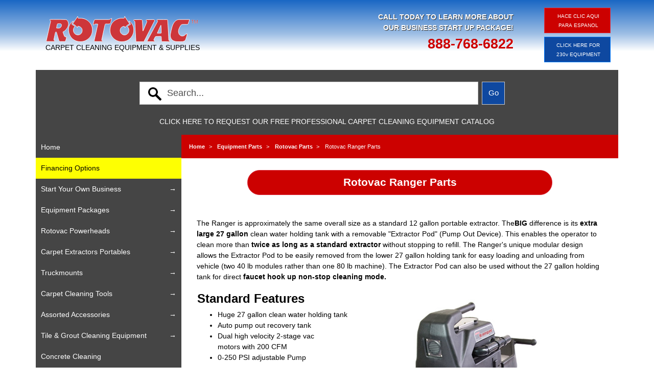

--- FILE ---
content_type: text/html; charset=UTF-8
request_url: https://www.carpet-cleaning-equipment.net/rotovac-ranger-parts/
body_size: 54495
content:
<!DOCTYPE html>
<html lang="en">
<head>
    <meta charset="utf-8">
    <meta http-equiv="x-ua-compatible" content="ie=edge">

    <title>Rotovac CFX Parts</title>

    <meta name="google-site-verification" content="rwkZtPbw7OXhlra889LnFFGELt51omnc-9MXFXdOteY" />
    <meta name="description" content="While the CFX is the same overall size as a standard 12 gallon portable extractor, it has an extra large 27 gallon clean water holding tank.">
    <meta name="viewport" content="width=device-width, initial-scale=1">

  <link rel="canonical" href="https://www.carpet-cleaning-equipment.net/rotovac-ranger-parts/">
  <meta name="viewport" content="width=device-width,initial-scale=1,shrink-to-fit=no">
  <meta name="author" content="Rotovac Corporation">
  <meta name="ahrefs-site-verification" content="9b47be18f08309cd421528e5d4f528a1766458faf9880ac629e8e8d39121eea5">
  <meta name="ahrefs-site-verification" content="5e808213ec29983a253cb5ad7b8a6d6bc60f62549d76d5b0d430e5d5d63b40f9">
  
  <!-- Google Fonts -->
    <link rel="preconnect" href="https://fonts.googleapis.com/css?family=Open+Sans:300,400,600,700,800,400i,600i,700i&display=swap" rel="stylesheet">
  <link rel="stylesheet" href="/shop/assets/css/bootstrap.css" rel="stylesheet">
  <link rel="stylesheet" href="/shop/assets/css/main.css?v=79" rel="stylesheet">
  <link rel="stylesheet" href="/shop/assets/css/custom.css?v=6" rel="stylesheet">
  
  

  
  <!--[if IE 9]>
  <link href="https://cdn.jsdelivr.net/gh/coliff/bootstrap-ie8/css/bootstrap-ie9.min.css" rel="stylesheet">
  <link href="shop/assets/css/ie.css" rel="stylesheet">
<![endif]-->
<!--[if lte IE 8]>
  <link href="https://cdn.jsdelivr.net/gh/coliff/bootstrap-ie8/css/bootstrap-ie8.min.css" rel="stylesheet">
  <script src="https://cdn.jsdelivr.net/g/html5shiv@3.7.3"></script>
<![endif]-->
 
  <!-- Favicons -->

	<link rel="icon" href="/shop/favicon-32x32.png" sizes="32x32" type="image/png">
	<link rel="icon" href="/shop/favicon-16x16.png" sizes="16x16" type="image/png">
	<!--
	<link rel="apple-touch-icon" href="/docs/4.4/assets/img/favicons/apple-touch-icon.png" sizes="180x180">	
	<link rel="manifest" href="/docs/4.4/assets/img/favicons/manifest.json">
	<link rel="mask-icon" href="/docs/4.4/assets/img/favicons/safari-pinned-tab.svg" color="#cb2127">
	<meta name="msapplication-config" content="/docs/4.4/assets/img/favicons/browserconfig.xml">
	-->
	<link rel="icon" href="/shop/favicon.ico">
	<meta name="theme-color" content="#563d7c">
	
	 <script>
		window.addEventListener('beforeunload', function (event) {
		  event.stopImmediatePropagation();
		});
	</script>

	
	<!-- Global site tag (gtag.js) - Google Analytics -->
	<script async src="https://www.googletagmanager.com/gtag/js?id=UA-50774309-1"></script>
	<script>
	  window.dataLayer = window.dataLayer || [];
	  function gtag(){dataLayer.push(arguments);}
	  gtag('js', new Date());
	  gtag('config', 'UA-50774309-1');
	</script> 

	<!-- Global site tag (gtag.js) - Google Analytics -->
	<script async src="https://www.googletagmanager.com/gtag/js?id=G-ZM5X3392DN"></script>
	<script>
	  window.dataLayer = window.dataLayer || [];
	  function gtag(){dataLayer.push(arguments);}
	  gtag('js', new Date());
	
	  gtag('config', 'G-ZM5X3392DN');
	</script>
			
	
	 	 

	
	
		
	<script src="https://ajax.googleapis.com/ajax/libs/jquery/3.5.1/jquery.min.js"></script>
	
	                 <!-- Meta Pixel Code -->

<script>

  !function(f,b,e,v,n,t,s)

  {if(f.fbq)return;n=f.fbq=function(){n.callMethod?

  n.callMethod.apply(n,arguments):n.queue.push(arguments)};

  if(!f._fbq)f._fbq=n;n.push=n;n.loaded=!0;n.version='2.0';

  n.queue=[];t=b.createElement(e);t.async=!0;

  t.src=v;s=b.getElementsByTagName(e)[0];

  s.parentNode.insertBefore(t,s)}(window, document,'script',

  'https://connect.facebook.net/en_US/fbevents.js');

  fbq('init', '4612247458900400');

  fbq('track', 'PageView');

</script>

<noscript><img height="1" width="1" style="display:none"

  src="https://www.facebook.com/tr?id=4612247458900400&ev=PageView&noscript=1"

/></noscript>

<!-- End Meta Pixel Code -->


<!-- LinkedIn Code -->
<script type="text/javascript">
_linkedin_partner_id = "5022100";
window._linkedin_data_partner_ids = window._linkedin_data_partner_ids || [];
window._linkedin_data_partner_ids.push(_linkedin_partner_id);
</script>
<script type="text/javascript">
(function(l) {
if (!l){window.lintrk = function(a,b){window.lintrk.q.push([a,b])};
window.lintrk.q=[]}
var s = document.getElementsByTagName("script")[0];
var b = document.createElement("script");
b.type = "text/javascript";b.async = true;
b.src = "https://snap.licdn.com/li.lms-analytics/insight.min.js";
s.parentNode.insertBefore(b, s);})(window.lintrk);
</script>

<noscript>
<img height="1" width="1" style="display:none;" alt="" src="https://px.ads.linkedin.com/collect/?pid=5022100&fmt=gif" />
</noscript>
<!-- End of LinkedIn Code -->


</head>
<body id="wrapper" class="position-relative new-template">
	
<!-- Google Tag Manager (noscript) -->
<noscript><iframe src="https://www.googletagmanager.com/ns.html?id=GTM-NZGMM37"
height="0" width="0" style="display:none;visibility:hidden"></iframe></noscript>
<!-- End Google Tag Manager (noscript) -->

<a class="sr-only" href="#nav">Skip to Navigation</a>	
<header class="">
   <div class="bg-header">
   <div class="container">
	   <div class="row">
		   <div class="col-lg-6 col-md-5 col-sm-12 mt-sm-3">
			<a href="/">
				<img src="/shop/assets/img/rotovac-logo-vector-red-new_2.svg" alt="Carpet Cleaning Equipment" class="mt-3 ml-1 logo"/>
				<h2 class="text-uppercase ml-1 logo-text">Carpet cleaning equipment & supplies</h2>
			</a>
		   </div>
		   
		    
		   <div class="col-lg-6 col-md-7 col-sm-12">
			   <div class="row">

				<div class="col-lg-8 col-md-8 col-sm-12">
			  		<p class="text-light text-uppercase mt-lg-4 mt-md-4 text-lg-right text-sm-center text-center">Call today to learn more about<br/> our business start up package!<br/>
				  	<a class="text-uppercase text-danger text-lg-right text-sm-center" href="tel:+18887686822">888-768-6822</a></p>
				</div>
				<div class="col-lg-4 col-md-4 col-sm-12 float-sm-right">
					<a href="http://rotovacusa.com/sp/" class="float-right d-none d-md-block">
						<button class="btn btn-danger mt-lg-3 mt-md-3 mb-lg-lg2 mb-md-2 mb-sm-3 pr-2 "><small>HACE CLIC AQUI<br/> PARA ESPANOL</small></button>
					</a>
										<a href="http://rotovacusa.com/230V/" class="float-right d-none d-md-block">
						<button class="btn btn-primary pr-2 mb-md-3 mb-sm-3 "><small>CLICK HERE FOR<br/> 230v EQUIPMENT</small></button>
					</a>
				</div>

		   </div>
	   </div>


	    <button class="navbar-toggler" type="button" data-toggle="collapse" data-target="#navbarSupportedContent" aria-controls="navbarSupportedContent" aria-expanded="false" aria-label="Toggle navigation">
        <span class="fa fa-bars"></span>
		</button>

   </div>
  </div>
</header>


<div class="container">
	
<div class="row">
<div class="bar-grey pt-2 pb-2 text-center w-100 position-relativee" id="searchbar">	
	<form action="https://www.carpet-cleaning-equipment.net/search/results" class="form-inline mb-2 img-center pt-3" style="width:100%; max-width:780px; margin:0 auto;">
	
	    <input type="search" name="q"  class="form-control float-left js-search-input ml-4" id="autoComplete">
	    <input type="submit" value="Go" class="btn btn-primary ml-2 float-left" rel="noopener" style="    width: 45px;" id="go-btn">

	 <div class="selection"></div>
		
	</form>
</div>
<div class="bar-grey pt-3 text-center w-100 position-relative">

	<a href="https://carpet-cleaning-equipment.net/response-form/"><p class="catalog">CLICK HERE TO REQUEST OUR FREE PROFESSIONAL CARPET CLEANING EQUIPMENT CATALOG</p></a>
	
</div>
</div>


<div class="row">
<aside class="col-lg-3 col-md-4 col-sm-12 bg-dark">
	
	<nav class="navbar navbar-light navbar-expand-md mainmenu">  
<div class="collapse navbar-collapse" id="navbarSupportedContent">
<div id="close" data-toggle="collapse" data-target="#navbarSupportedContent" aria-controls="navbarSupportedContent" aria-expanded="false" aria-label="Toggle navigation"><span class="sr-only">Close Menu</span><span class="fa fa-window-close"></span></div>
<ul class="navbar-nav mr-auto flex-column mt-sm-1">
 
<!-- If not a resource page -->
<!-- top level links -->

	
	<li><a class="nav-link  " href="https://www.carpet-cleaning-equipment.net/" id="navbarDropdown" role="button" aria-haspopup="true" aria-expanded="false">Home </a></li>
	<li><a class="nav-link highlight " href="https://www.carpet-cleaning-equipment.net/financing-options/" id="navbarDropdown" role="button" aria-haspopup="true" aria-expanded="false">Financing Options </a></li>
	
	<li class="dropdown">
	    <a class="dropdown-toggle disabled" href="https://www.carpet-cleaning-equipment.net/complete-business-startup-package/" id="navbarDropdown" role="button" aria-haspopup="true" aria-expanded="false">Start Your Own Business</a>
	
	<!-- if sub menu under top navigation-->

		<ul class="dropdown-menu" aria-labelledby="navbarDropdown">
		<li class="d-block d-sm-none"><a href="https://www.carpet-cleaning-equipment.net/complete-business-startup-package/">Start Your Own Business</a></li>
		<li><a href="https://www.carpet-cleaning-equipment.net/complete-business-startup-package/">Carpet Cleaning Package</a></li>
		<li><a href="https://www.carpet-cleaning-equipment.net/monsoon-tile-grout-package/">Tile & Grout Cleaning Package</a></li>
		</ul>
	</li>
	
	
	<li class="dropdown">
	    <a class="dropdown-toggle disabled" href="https://www.carpet-cleaning-equipment.net/carpet-tile-cleaning-packages/" id="navbarDropdown" role="button" aria-haspopup="true" aria-expanded="false">Equipment Packages</a>
	
	<!-- if sub menu under top navigation-->

		<ul class="dropdown-menu" aria-labelledby="navbarDropdown">
		
		<li class="d-block d-sm-none"><a href="https://www.carpet-cleaning-equipment.net/carpet-tile-cleaning-packages/">Equipment Packages</a></li>
		<li><a href="https://www.carpet-cleaning-equipment.net/ranger-360i-complete-equipment-package/">Ranger/360i Package</a></li>
		
		<li><a href="https://www.carpet-cleaning-equipment.net/monsoon-500-360i-carpet-tile-package/">Monsoon/360i Carpet & Tile Cleaning Package</a></li>
		
		<li><a href="https://www.carpet-cleaning-equipment.net/cfx-360i-complete-equipment-package/">CFX/360i Package</a></li>
		
		<li><a href="https://www.carpet-cleaning-equipment.net/monsoon-500-360i-carpet-tile-package/">Carpet & Tile Cleaning Package</a></li>
        <li><a href="https://www.carpet-cleaning-equipment.net/property-management-package/">Property Management Package</a></li>
		<li><a href="https://www.carpet-cleaning-equipment.net/compact-tile-grout-package/">Compact Tile & Grout Cleaning Package</a></li>
        <li><a href="https://www.carpet-cleaning-equipment.net/compact-tile-grout-package/">Tile & Grout Business Complete Package</a></li>
		<li><a href="https://www.carpet-cleaning-equipment.net/deluxe-dual-surface-package/">Deluxe Dual Surface Cleaning Package</a></li>
		
		</ul>
	</li>
	


	<li class="dropdown">
	    <a class="dropdown-toggle disabled" href="https://www.carpet-cleaning-equipment.net/rotovac-powerheads/" id="navbarDropdown" role="button" aria-haspopup="true" aria-expanded="false">Rotovac Powerheads</a>
	
	<!-- if sub menu under top navigation-->

		<ul class="dropdown-menu" aria-labelledby="navbarDropdown">
		
		<li class="d-block d-sm-none"><a href="https://www.carpet-cleaning-equipment.net/rotovac-powerheads/">Rotovac Powerheads</a></li>
		<li class="dropdown">
			<a class="dropdown-toggle disabled" href="https://www.carpet-cleaning-equipment.net/rotovac-360i/" id="navbarDropdown" role="button" aria-haspopup="true" aria-expanded="false">Rotovac 360i</a>
	
			<ul class="dropdown-menu" aria-labelledby="navbarDropdown">
				<li class="d-block d-sm-none"><a href="https://www.carpet-cleaning-equipment.net/rotovac-360i/">Rotovac 360i</a></li>
				<li><a href="https://www.carpet-cleaning-equipment.net/rotovac-360i-videos/">360i Videos</a></li>
				<li><a href="https://www.carpet-cleaning-equipment.net/rotovac-360i-faq/">360i FAQ</a></li>
				<li><a href="https://www.carpet-cleaning-equipment.net/7-day-money-back-trial-period/">7 Day Money Back Trial Period</a></li>
				<li><a href="https://www.carpet-cleaning-equipment.net/rotovac-testimonials/">Rotovac Testimonials</a></li>
				<li><a href="https://www.carpet-cleaning-equipment.net/360i-cleaning-heads/">360i Cleaning Heads</a></li>
				<li><a href="https://www.carpet-cleaning-equipment.net/rotovac-360i-parts/">360i Parts</a></li>
				<li><a href="https://www.carpet-cleaning-equipment.net/pdf/360i-manual.pdf">360i Manual</a></li>
			</ul>
		</li>
		<li class="dropdown">
			<a class="dropdown-toggle disabled" href="https://www.carpet-cleaning-equipment.net/rotovac-360xl/" id="navbarDropdown" role="button" aria-haspopup="true" aria-expanded="false">Rotovac 360XL</a>
	
			<ul class="dropdown-menu" aria-labelledby="navbarDropdown">
				<li class="d-block d-sm-none"><a href="https://www.carpet-cleaning-equipment.net/rotovac-360xl/">Rotovac 360XL</a></li>
				<li><a href="https://www.carpet-cleaning-equipment.net/rotovac-360xl-videos/">360XL Videos</a></li>
				<li><a href="https://www.carpet-cleaning-equipment.net/rotovac-360i-faq/">360XL FAQ</a></li>
				<li><a href="https://www.carpet-cleaning-equipment.net/7-day-money-back-trial-period/">7 Day Money Back Trial Period</a></li>
				<li><a href="https://www.carpet-cleaning-equipment.net/rotovac-testimonials/">Rotovac Testimonials</a></li>
				<li><a href="https://www.carpet-cleaning-equipment.net/rotovac-360xl-cleaning-heads/">360XL Cleaning Heads</a></li>
				<li><a href="https://www.carpet-cleaning-equipment.net/rotovac-360xl-parts/">360XL Parts</a></li>
				<li><a href="https://www.carpet-cleaning-equipment.net/pdf/360xl-manual.pdf">360XL Manual</a></li>
			</ul>
		</li>
		<li class="dropdown">
			<a class="dropdown-toggle disabled" href="https://www.carpet-cleaning-equipment.net/rotovac-powerwand/" id="navbarDropdown" role="button" aria-haspopup="true" aria-expanded="false">Rotovac Powerwand</a>
	
			<ul class="dropdown-menu" aria-labelledby="navbarDropdown">
				<li class="d-block d-sm-none"><a href="https://www.carpet-cleaning-equipment.net/rotovac-powerwand/">Rotovac Powerwand</a></li>
				<li><a href="https://www.carpet-cleaning-equipment.net/rotovac-powerwand-videos/">Powerwand Videos</a></li>
				<li><a href="https://www.carpet-cleaning-equipment.net/powerwand-frequently-asked-questions/">Powerwand FAQ</a></li>
				<li><a href="https://www.carpet-cleaning-equipment.net/7-day-money-back-trial-period/">7 Day Money Back Trial Period</a></li>
				<li><a href="https://www.carpet-cleaning-equipment.net/rotovac-testimonials/">Rotovac Testimonials</a></li>
				<li><a href="https://www.carpet-cleaning-equipment.net/rotovac-brush-heads/">Powerwand Brush Cleaning Heads</a></li>
				<li><a href="https://www.carpet-cleaning-equipment.net/rotovac-powerwand-parts/">Powerwand Parts</a></li>
				<li><a href="https://www.carpet-cleaning-equipment.net/powerwand-manual.pdf">Powerwand Manual</a></li>
			</ul>
		</li>
		<li class="dropdown">
			<a class="dropdown-toggle disabled" href="https://www.carpet-cleaning-equipment.net/rotovac-dhx/" id="navbarDropdown" role="button" aria-haspopup="true" aria-expanded="false">Rotovac DHX</a>
	
			<ul class="dropdown-menu" aria-labelledby="navbarDropdown">
				<li class="d-block d-sm-none"><a href="https://www.carpet-cleaning-equipment.net/rotovac-dhx/">Rotovac DHX</a></li>
				<li><a href="https://www.carpet-cleaning-equipment.net/rotovac-dhx-videos/">DHX Videos</a></li>
				<li><a href="https://www.carpet-cleaning-equipment.net/dhx-frequently-asked-questions/">DHX FAQ</a></li>
				<li><a href="https://www.carpet-cleaning-equipment.net/7-day-money-back-trial-period/">7 Day Money Back Trial Period</a></li>
				<li><a href="https://www.carpet-cleaning-equipment.net/rotovac-testimonials/">Rotovac Testimonials</a></li>
				<li><a href="https://www.carpet-cleaning-equipment.net/rotovac-brush-heads/">DHX Brush Cleaning Heads</a></li>
				<li><a href="https://www.carpet-cleaning-equipment.net/rotovac-dhx-parts/">DHX Parts</a></li>
				<li><a href="https://www.carpet-cleaning-equipment.net/pdf/PW-owners-manual.pdf">DHX Manual</a></li>
			</ul>
		</li>
		

		
		<li class="dropdown">
			<a class="dropdown-toggle disabled" href="https://www.carpet-cleaning-equipment.net/rotovac-bonzer-swivel/" id="navbarDropdown" role="button" aria-haspopup="true" aria-expanded="false">Rotovac Bonzer Swivel</a>
	
			<ul class="dropdown-menu" aria-labelledby="navbarDropdown">
				<li class="d-block d-sm-none"><a href="https://www.carpet-cleaning-equipment.net/rotovac-bonzer-swivel/">Rotovac Bonzer Swivel</a></li>
				<li><a href="https://www.carpet-cleaning-equipment.net/rotovac-bonzer-videos/">Bonzer Videos</a></li>
				<li><a href="https://www.carpet-cleaning-equipment.net/7-day-money-back-trial-period/">7 Day Money Back Trial Period</a></li>
				<li><a href="https://www.carpet-cleaning-equipment.net/rotovac-testimonials/">Rotovac Testimonials</a></li>
				<li><a href="https://www.carpet-cleaning-equipment.net/rotovac-bonzer-parts/">Bonzer Parts</a></li>
				<li><a href="https://www.carpet-cleaning-equipment.net/pdf/bonzer-manual.pdf">Bonzer Manual</a></li>
			</ul>
		</li>
		<li><a href="https://www.carpet-cleaning-equipment.net/rotovac-bonzer-carpet-cleaning-wand/">Rotovac Bonzer Wand</a></li>
		</ul>
	</li>
	


	

		
	 <li class="dropdown">
	    <a class="dropdown-toggle disabled" href="https://www.carpet-cleaning-equipment.net/portable-carpet-extractors/" id="navbarDropdown" role="button" aria-haspopup="true" aria-expanded="false">Carpet Extractors Portables</a>
	
	<!-- if sub menu under top navigation-->

		<ul class="dropdown-menu" aria-labelledby="navbarDropdown">
			<li class="d-block d-sm-none"><a href="https://www.carpet-cleaning-equipment.net/portable-carpet-extractors/">Portable Carpet Extractors</a></li>
            <li class="dropdown"><a class="dropdown-toggle disabled" href="https://www.carpet-cleaning-equipment.net/portable-carpet-extractors/">Portable Carpet Extractors</a>
			<ul class="dropdown-menu" aria-labelledby="navbarDropdown">
				<li><a href="https://www.carpet-cleaning-equipment.net/rotovac-monsoon-portable-extractor/">Rotovac Monsoon</a></li>
				<li><a href="https://www.carpet-cleaning-equipment.net/rotovac-enduro-portable-extractor/">Rotovac Enduro</a></li>
				<li><a href="https://www.carpet-cleaning-equipment.net/rotovac-ranger-portable-extractor/">Rotovac Ranger</a></li>
				<li><a href="https://www.carpet-cleaning-equipment.net/rotovac-ranger-1200-psi-portable-extractor/">Rotovac Ranger 1200 PSI</a></li>
				<!--<li><a href="https://www.carpet-cleaning-equipment.net/rotovac-cfx-15-portable-extractor/">Rotovac CFX 15</a></li>-->
				<li><a href="https://www.carpet-cleaning-equipment.net/rotovac-cfx-zx/">Rotovac CFX ZX</a></li>
				<li><a href="https://www.carpet-cleaning-equipment.net/century-400-portable-extractors/">Century 400</a></li>
				<li><a href="https://www.carpet-cleaning-equipment.net/edic-portable-extractors/">EDIC Box Extractors</a></li>
				<li><a href="https://www.carpet-cleaning-equipment.net/edic-counterstrike/">EDIC Counterstrike</a></li>
				<li><a href="https://www.carpet-cleaning-equipment.net/kleenrite-portable-extractors/">Kleenrite</a></li>
				<li><a href="https://www.carpet-cleaning-equipment.net/masterblend-masterforce-extractors/">Masterblend</a></li>
				<li><a href="https://www.carpet-cleaning-equipment.net/sandia-portable-extractors/">Sandia</a></li>
				<li><a href="https://www.carpet-cleaning-equipment.net/nautilus-portable-extractors/">Nautilus Extractors</a></li>
				<li><a href="https://www.carpet-cleaning-equipment.net/ninja-classic-portable-extractors/">Ninja</a></li>
				<li><a href="https://www.carpet-cleaning-equipment.net/ninja-master-portable-extractor/">Ninja Master</a></li>
				<li><a href="https://www.carpet-cleaning-equipment.net/ninja-warrior-extractor/">Ninja Warrior</a></li>
				<li><a href="https://www.carpet-cleaning-equipment.net/olympus-portable-extractors/">Olympus</a></li>
				<li><a href="https://www.carpet-cleaning-equipment.net/sensei-carpet-extractor/">Sensei</a></li>
				
				<li><a href="https://www.carpet-cleaning-equipment.net/storm-sweeper/">Storm Sweeper</a></li>
				<li><a href="https://www.carpet-cleaning-equipment.net/truckforce-portable-extractor/">Truckforce</a></li>
				<li><a href="https://www.carpet-cleaning-equipment.net/us-products-portable-extractors/">US Products</a></li>
			</ul>
			
			
			</li>
			<li class="dropdown"><a class="dropdown-toggle disabled" href="https://www.carpet-cleaning-equipment.net/self-contained-portable-extractors/">Self-Contained Portable Extractors</a>
				<ul class="dropdown-menu" aria-labelledby="navbarDropdown">
					<li><a href="https://www.carpet-cleaning-equipment.net/edic-self-contained-portable-extractors/">EDIC Self Contained</a></li>
					<li><a href="https://www.carpet-cleaning-equipment.net/c-ext7-portable-extractor/">C-EXT7 Portable Extractor</a></li>
				</ul>
			
			</li>
			<li><a href="https://www.carpet-cleaning-equipment.net/spotters-carpet-upholstery-machines/">Spotters & Upholstery Machines</a></li>
			<li><a href="https://www.carpet-cleaning-equipment.net/flood-extractors/">Flood Machines & Water Extractors</a></li>
			<li><a href="https://www.carpet-cleaning-equipment.net/heated-carpet-extractors/">Heated Carpet Extractors</a></li>

			
		
		
		
		</ul>
	


	
	 </li>	
	
	
	<li class="dropdown ">
	    <a class="dropdown-toggle disabled" href="https://www.carpet-cleaning-equipment.net/truck-mounts/" id="navbarDropdown" role="button" aria-haspopup="true" aria-expanded="false">Truckmounts</a>
	
	<!-- if sub menu under top navigation-->

		<ul class="dropdown-menu" aria-labelledby="navbarDropdown">
		
		<li class="d-block d-sm-none"><a href="https://www.carpet-cleaning-equipment.net/truck-mounts/">Truckmounts</a></li>
		<li><a href="https://www.carpet-cleaning-equipment.net/el-diablo-truck-mounts/">El Diablo</a></li>
		<li><a href="https://www.carpet-cleaning-equipment.net/hydramaster-truckmounts/">Hydramaster Truckmounts</a></li>
		<li><a href="https://www.carpet-cleaning-equipment.net/powerplus-truck-mounts/">Powerplus</a></li>
		<li><a href="https://www.carpet-cleaning-equipment.net/tcs-truck-mounts/">TCS</a></li>
		
		<li><a href="https://www.carpet-cleaning-equipment.net/steam-action-truck-mounts/">SteamAction Truck Mounts</a></li>
		
		<li><a href="https://www.carpet-cleaning-equipment.net/truck-mount-accessories/">Truck Mount Accessories</a></li>
		<li><a href="https://www.carpet-cleaning-equipment.net/truck-mount-van-packages/">Truck Mount Van Packages</a></li>
		
		</ul>
	


	
	 </li><li class="dropdown large-menu">
	    <a class="dropdown-toggle disabled" title="carpet-cleaning" href="https://www.carpet-cleaning-equipment.net/carpet-cleaning-accessories/" id="navbarDropdown" role="button" aria-haspopup="true" aria-expanded="false">Carpet Cleaning Tools</a>
	
	<!-- if sub menu under top navigation-->

		<ul class="dropdown-menu" aria-labelledby="navbarDropdown">
		
		<li class="d-block d-sm-none"><a href="https://www.carpet-cleaning-equipment.net/carpet-cleaning-accessories/">Carpet Cleaning Tools</a></li>
		<li><a href="https://www.carpet-cleaning-equipment.net/rotovac-bonzer-swivel/">Rotovac Bonzer Swivel</a></li>
		<li><a href="https://www.carpet-cleaning-equipment.net/brush-pro-carpet-cleaner/">Brush Pro</a></li>
		<li><a href="https://www.carpet-cleaning-equipment.net/patriot-air-scrubber/">Air Scrubber</a></li>
		<li><a href="https://www.carpet-cleaning-equipment.net/air-movers/">Air Movers</a></li>
		<li><a href="https://www.carpet-cleaning-equipment.net/carpet-rakes/">Carpet Rakes</a></li>
		<li><a href="https://www.carpet-cleaning-equipment.net/carpet-stretching-tools/">Carpet Stretching</a></li>
		<li><a href="https://www.carpet-cleaning-equipment.net/caution-signs/">Caution-Signs</a></li>
		<li><a href="https://www.carpet-cleaning-equipment.net/chemical-racks/">Chemical Racks</a></li>
		<li><a href="https://www.carpet-cleaning-equipment.net/corner-guards/">Corner Guards</a></li>
		<li><a href="https://www.carpet-cleaning-equipment.net/crevice-tools/">Crevice Tools</a></li>
		<li><a href="https://www.carpet-cleaning-equipment.net/curtain-tools/">Curtain Tools</a></li>
		<li><a href="https://www.carpet-cleaning-equipment.net/detailing-tools/">Detailer Tools</a></li>
		<li><a href="https://www.carpet-cleaning-equipment.net/ozone-machines-and-foggers/">Fogger / Ozone Machines</a></li>
		<li><a href="https://www.carpet-cleaning-equipment.net/furniture-protectors/">Furniture Protectors</a></li>
		<li><a href="https://www.carpet-cleaning-equipment.net/green-glides/">Green Glides</a></li>
		<li><a href="https://www.carpet-cleaning-equipment.net/carpet-cleaning-heaters/">Heaters</a></li>
		<li><a href="https://www.carpet-cleaning-equipment.net/vacuum-and-solution-hoses/">Hoses</a></li>
		<li><a href="https://www.carpet-cleaning-equipment.net/hose-cuffs/">Hose Cuffs</a></li>
		<li><a href="https://www.carpet-cleaning-equipment.net/carpet-cleaning-hose-reels/">Hose Reels</a></li>
		<li><a href="https://www.carpet-cleaning-equipment.net/industrial-vacuums/">Industrial Vacuums</a></li>
		<li><a href="https://www.carpet-cleaning-equipment.net/pile-lifters/">Pile Lifters</a></li>
		<li><a href="https://www.carpet-cleaning-equipment.net/replacement-pumps/">Pumps</a></li>
		<li><a href="https://www.carpet-cleaning-equipment.net/respirators/">Respirators</a></li>
		<li><a href="https://www.carpet-cleaning-equipment.net/rotary-floor-machines/">Rotary Floor Machines</a></li>
		<li><a href="https://www.carpet-cleaning-equipment.net/sprayers/">Sprayers</a></li>
		<li><a href="https://www.carpet-cleaning-equipment.net/stair-tools/">Stair Tools</a></li>
		<li><a href="https://www.carpet-cleaning-equipment.net/straps/">Straps</a></li>
		<li><a href="https://www.carpet-cleaning-equipment.net/carpet-cleaning-water-tanks-softeners/">Tanks & Softeners</a></li>
		<li><a href="https://www.carpet-cleaning-equipment.net/upholstery-cleaning-tools/">Upholstery Tools</a></li>
		<li><a href="https://www.carpet-cleaning-equipment.net/vacuum-motors/">Vacuum Motors</a></li>
		<li><a href="https://www.carpet-cleaning-equipment.net/valves/">Valves</a></li>
		<li><a href="https://www.carpet-cleaning-equipment.net/hydro-force-vapor-cleaning-machine/">Vapor Machine</a></li>
		<li><a href="https://www.carpet-cleaning-equipment.net/carpet-cleaning-wands/">Wands</a></li>
		
		</ul>
	


	
	 </li>
     
     <li class="dropdown large-menu">
	    <a class="dropdown-toggle disabled" title="carpet-cleaning" href="https://www.carpet-cleaning-equipment.net/assorted-accessories/" id="navbarDropdown" role="button" aria-haspopup="true" aria-expanded="false">Assorted Accessories</a>
        
        <!-- if sub menu under top navigation-->

		<ul class="dropdown-menu" aria-labelledby="navbarDropdown">
		
		<li class="d-block d-sm-none"><a href="https://www.carpet-cleaning-equipment.net/assorted-accessories/">Assorted Accessories</a></li>
        <li><a href="https://www.carpet-cleaning-equipment.net/vacuum-and-solution-hoses/">Hoses</a></li>
        <li><a href="https://www.carpet-cleaning-equipment.net/corner-guard/">Corner Guard</a></li>
        
      <li><a href="https://www.carpet-cleaning-equipment.net/ez-moves-furniture-slides/">EZ Moves Furniture Slides</a></li>
      
      <li><a href="https://www.carpet-cleaning-equipment.net/forearm-forklift/">Forearm Forklift</a></li>
      
      <li><a href="https://www.carpet-cleaning-equipment.net/plastic-pads/">Plastic Pads</a></li>
      
      <li><a href="https://www.carpet-cleaning-equipment.net/foil-tabs/">Foil Tabs</a></li>
      
       <li><a href="https://www.carpet-cleaning-equipment.net/green-glides/">Green Glides</a></li>
       
       <li><a href="https://www.carpet-cleaning-equipment.net/ez-access-ramp/">EZ Access Ramp</a></li>
       
       <li><a href="https://www.carpet-cleaning-equipment.net/us-products-oem-shampoo-tanks/">US Products OEM Shampoo Tank</a></li>
       
        <li><a href="https://www.carpet-cleaning-equipment.net/van-curtain/">Van Curtain</a></li>
        
        <li><a href="https://www.carpet-cleaning-equipment.net/van-chemical-storage-shelf/">Van Chemical Storage Shelf</a></li>
        
        <li><a href="https://www.carpet-cleaning-equipment.net/hydro-filter-in-line-waste-filter/">Hydro-Filter In-Line Waste Filter</a></li>
        
         <li><a href="https://www.carpet-cleaning-equipment.net/handy-spotter/">Handy Spotter</a></li>
       
       <li><a href="https://www.carpet-cleaning-equipment.net/yard-sticks/">Yard Sticks</a></li>
         <li><a href="https://www.carpet-cleaning-equipment.net/door-jam/">Door Jam</a></li>
         
         <li><a href="https://www.carpet-cleaning-equipment.net/drying-kit/">Drying Kit</a></li>
          <li><a href="https://www.carpet-cleaning-equipment.net/foam-downer/">Foam Downer</a></li>
          </ul></li>
     <li class="dropdown large-menu">
	    <a class="dropdown-toggle disabled" href="https://www.carpet-cleaning-equipment.net/tile-grout-cleaning-equipment/" id="navbarDropdown" role="button" aria-haspopup="true" aria-expanded="false">Tile & Grout Cleaning Equipment</a>
	
	<!-- if sub menu under top navigation-->

		<ul class="dropdown-menu" aria-labelledby="navbarDropdown">
			<li class="d-block d-sm-none"><a href="https://www.carpet-cleaning-equipment.net/hard-surface-tools/">Hard Surface Cleaning</a></li>
			 	<li><a href="https://www.carpet-cleaning-equipment.net/rotovac-ranger-1200-psi-portable-extractor/">Rotovac Ranger 1200 PSI</a></li>
			 	<li><a href="https://www.carpet-cleaning-equipment.net/rotovac-360i/">Rotovac 360i</a></li>
			 	<li><a href="https://www.carpet-cleaning-equipment.net/ranger-1200-psi-hard-surface-package/">Ranger 1200 psi Hard Surface Package</a></li>
			 	<li><a href="https://www.carpet-cleaning-equipment.net/deluxe-dual-surface-package/">Deluxe Dual Surface Package</a></li>
			 	<li><a href="https://www.carpet-cleaning-equipment.net/smak-revolver/">Smak Revolver</a></li>
                <li><a href="https://www.carpet-cleaning-equipment.net/turboforce-tile-grout-tools-2/">Turboforce Tile Cleaning Tools</a></li>
			 	<li><a href="https://www.carpet-cleaning-equipment.net/floor-cleaning-machines/">Floor Cleaning Machines</a></li>
			 	<li><a href="https://www.carpet-cleaning-equipment.net/hydroforce-tile-grout-tools/">Hydroforce Hard Surface Tools</a></li>
			 	<li><a href="https://www.carpet-cleaning-equipment.net/king-cobra-us-products/">King Cobra 1200</a></li>
			 	<li><a href="https://www.carpet-cleaning-equipment.net/ninja-1200-psi/">Ninja 1200 PSI</a></li>
			 	<li><a href="https://www.carpet-cleaning-equipment.net/masterblend-masterforce-extractors/">Masterblend Masterforce Extractors</a></li>
			 	<li><a href="https://www.carpet-cleaning-equipment.net/lindhaus-lw38-lindwash-bare-surface-floor-scrubber-extractor/">Lindhaus LW38 Surface Scrubber</a></li>
			 	<li><a href="https://www.carpet-cleaning-equipment.net/pacific-s-20-orbital-walk-behind-auto-scrubber/">Pacific S-20 Orbital Walk-Behind Auto Scrubber</a></li>
			 	<li><a href="https://www.carpet-cleaning-equipment.net/tile-and-grout-color-sealing-mega-kit/">Tile and Grout Color Sealing Mega Kit</a></li>
		</ul>
	


	
	 </li>
     <li><a class="nav-link  " href="https://www.carpet-cleaning-equipment.net/concrete-cleaning/" id="navbarDropdown" role="button" aria-haspopup="true" aria-expanded="false">Concrete Cleaning</a></li>
     
     <li class="dropdown large-menu">
	    <a class="dropdown-toggle disabled" href="/upholstery-cleaning-tools/" id="navbarDropdown" role="button" aria-haspopup="true" aria-expanded="false">Upholstery Cleaning</a>
		<ul class="dropdown-menu" aria-labelledby="navbarDropdown">
			<li class="d-block d-sm-none"><a href="/upholstery-cleaning-tools/">Upholstery Cleaning</a></li>  
			<li><a href="/rotovac-sheardry-upholstery-cleaning-tool/">Shear Dry</a></li>
			<li><a href="/hydro-kinetic-upholstery-cleaning-tool/">Hydro-Kinetic</a></li>
			<li><a href="/the-ultimate-upholstery-cleaning-machine/">The Ultimate Upholstery Cleaning Machine</a></li>
			<li><a href="/upholstery-cleaning-kit/">Upholstery Cleaning Kit</a></li>
			<li><a href="/44in-stair-upholstery-tool/">Steam Chamber</a></li>
			<li><a href="/hydramaster-drimaster-3-upholstery-cleaning-tool/">DriMaster</a></li>
			<li><a href="/open-spray-upholstery-cleaning-tool/">Open Spray Upholstery Tool</a></li>
			<li><a href="/closed-spray-upholstery-cleaning-tool/">Closed Spray Upholstery Tool</a></li>
			<li><a href="/open-spray-economy-upholstery-cleaning-tool/">Open Spray Economy Tool</a></li>
			<li><a href="https://www.carpet-cleaning-equipment.net//internal-spray-economy-upholstery-cleaning-tool/"> Internal Spray Economy Tool</a></li>
			<li><a href="/by-pass-upholstery-tool-with-jet-side-by-pass/">By-Pass Upholstery Tool: Jet-Side By-Pass</a></li>
			<li><a href="/by-pass-upholstery-tool-with-pressure-side-by-pass/">By-Pass Upholstery Tool: Pressure-Side By-Pass</a></li>
			<li><a href="/sapphire-scientific-upholstery-pro-cleaning-tool/">Sapphire Scientific Upholstery Pro</a></li>
		</ul>

	 </li>
     <li class="dropdown large-menu">
	    <a class="dropdown-toggle disabled" href="https://www.carpet-cleaning-equipment.net/flood-restoration/" id="navbarDropdown" role="button" aria-haspopup="true" aria-expanded="false">Flood Restoration</a>

		<ul class="dropdown-menu" aria-labelledby="navbarDropdown">
			<li class="d-block d-sm-none"><a href="https://www.carpet-cleaning-equipment.net/flood-restoration/">Flood Restoration</a></li>
			<li><a href="https://www.carpet-cleaning-equipment.net/air-movers/">Air Movers</a></li>
			<li><a href="https://www.carpet-cleaning-equipment.net/carpet-cleaning-dehumidifiers/">Dehumidifiers</a></li>
			<li><a href="https://www.carpet-cleaning-equipment.net/flood-extractors/">Flood Machines & Water Extractors</a></li>
			<li><a href="https://www.carpet-cleaning-equipment.net/the-flood-king/">Flood King</a></li>
			<li><a href="https://www.carpet-cleaning-equipment.net/flood-master/">Flood Master</a></li>
			<li><a href="https://www.carpet-cleaning-equipment.net/hydro-force-vapor-cleaning-machine/">Hydro-Force Vapor Cleaning Machine</a></li>
			<li><a href="https://www.carpet-cleaning-equipment.net/moisture-detection-instruments/">Moisture Detection Instruments</a></li>
			<li><a href="https://www.carpet-cleaning-equipment.net/restoration-chemicals/">Restoration Chemicals</a></li>
			<li><a href="https://www.carpet-cleaning-equipment.net/water-claw-sub-surface-flood-extractors/">Waterclaw</a></li>
			<li><a href="https://www.carpet-cleaning-equipment.net/wet-dry-vacuums/">Wet / Dry Vacuums</a></li>
			<li><a href="https://www.carpet-cleaning-equipment.net/bluebook-cost-guide/">Bluebook Cost Guide</a></li>
			<li><a href="https://www.carpet-cleaning-equipment.net/shockbuster-electrical-outlet/">Shockbuster Outlet</a></li>
			<li><a href="https://www.carpet-cleaning-equipment.net/rotovac-cfx-powerpod/">CFX Powerpod</a></li>		
		</ul>
	


	
	 </li><li class="dropdown large-menu">
	    <a class="dropdown-toggle disabled" href="https://www.carpet-cleaning-equipment.net/cleaning-chemicals/" id="navbarDropdown" role="button" aria-haspopup="true" aria-expanded="false">Cleaning Chemicals</a>

		<ul class="dropdown-menu" aria-labelledby="navbarDropdown">
			<li class="d-block d-sm-none"><a href="https://www.carpet-cleaning-equipment.net/cleaning-chemicals/">Cleaning Chemicals</a></li>
			<li><a href="https://www.carpet-cleaning-equipment.net/rotovac-oxy-enzyme-powder/">Oxy-Enzyme. Pre Spray</a></li>
			<li><a href="https://www.carpet-cleaning-equipment.net/carpet-cleaning-stain-removers/">Stain Removers</a></li>
			<li><a href="https://www.carpet-cleaning-equipment.net/carpet-cleaning-odor-control/">Odor Control</a></li>
			<li><a href="https://www.carpet-cleaning-equipment.net/carpet-cleaning-pre-sprays/">Carpet Pre Sprays</a></li>
			<li><a href="https://www.carpet-cleaning-equipment.net/carpet-cleaning-extraction/">Carpet Extraction</a></li>
			<li><a href="https://www.carpet-cleaning-equipment.net/carpet-rinses/">Carpet Rinses</a></li>
			<li><a href="https://www.carpet-cleaning-equipment.net/carpet-cleaning-low-moisture/">Low Moisture</a></li>
			<li><a href="https://www.carpet-cleaning-equipment.net/green-cleaning/">Green Cleaning</a></li>
			<li><a href="https://www.carpet-cleaning-equipment.net/upholstery-cleaning/">Upholstery Chems</a></li>
			<li><a href="https://www.carpet-cleaning-equipment.net/carpet-cleaning-misc/">Misc Chems</a></li>
			<li><a href="https://www.carpet-cleaning-equipment.net/tile-cleaning/">Tile Cleaners</a></li>
		</ul>

	</li>
	<li><a class="nav-link  " href="https://www.carpet-cleaning-equipment.net/pressure-washers/" id="navbarDropdown" role="button" aria-haspopup="true" aria-expanded="false">Pressure Washers </a></li>
	<li><a class="nav-link  " href="https://www.carpet-cleaning-equipment.net/air-duct-cleaning/" id="navbarDropdown" role="button" aria-haspopup="true" aria-expanded="false">Air Duct Cleaning </a></li>
	<li><a class="nav-link  " href="https://www.carpet-cleaning-equipment.net/auto-detailing/" id="navbarDropdown" role="button" aria-haspopup="true" aria-expanded="false">Auto Detailing </a></li>
    
    <li class="dropdown">
	    <a class="dropdown-toggle disabled" href="https://www.carpet-cleaning-equipment.net/rotovac-230v-machines/" id="navbarDropdown" role="button" aria-haspopup="true" aria-expanded="false">Rotovac 230v Machines</a>
	
	<!-- if sub menu under top navigation-->

		<ul class="dropdown-menu" aria-labelledby="navbarDropdown">
		
		<li><a href="https://www.carpet-cleaning-equipment.net/rotovac-monsoon-portable-extractor-1/">Rotovac Monsoon - 230v</a></li>
        </ul>
    </li>
    
    <li class="dropdown">
	    <a class="dropdown-toggle disabled" href="https://www.carpet-cleaning-equipment.net/closeouts-clearance/" id="navbarDropdown" role="button" aria-haspopup="true" aria-expanded="false">Closeouts and Clearance</a>

		<ul class="dropdown-menu" aria-labelledby="navbarDropdown">
			<li class="d-block d-sm-none"><a href="https://www.carpet-cleaning-equipment.net/closeouts-clearance/">Closeouts and Clearance</a></li>
			<li><a href="https://www.carpet-cleaning-equipment.net/close-out-accessories/">Closeout Accessories</a></li>
			<li><a href="https://www.carpet-cleaning-equipment.net/close-out-portable-extractors/">Closeout Portables</a></li>
			<li><a href="https://www.carpet-cleaning-equipment.net/close-out-wands/">Closeout Wands</a></li>
			<li><a href="https://www.carpet-cleaning-equipment.net/close-out-chemicals/">Closeout Chemicals</a></li>	
		</ul>
	 </li>

	

    <li><a class="bg-blue" href="/resources/">Resources</a></li>
	<!-- If a resource page -->	
    <li><a class="bg-black " id="rma-form" href="https://www.carpet-cleaning-equipment.net/rma-form/">RMA Form</a></li>
    <li><a class="bg-black " id="rma-form" href="https://www.carpet-cleaning-equipment.net/support/">Equipment Support Form</a></li>
	<li><a class="bg-black " id="company-info" href="https://www.carpet-cleaning-equipment.net/about-rotovac-corp/">Company Info</a></li>
	
	<li><a class="bg-black " id="contact-us" href="https://www.carpet-cleaning-equipment.net/contact-us/">Contact Us</a></li>
	
	<li class="dropdown">
		<a class="dropdown-toggle disabled bg-black top-link" href="https://www.carpet-cleaning-equipment.net/links/" id="navbarDropdown" role="button" aria-haspopup="true" aria-expanded="false">Links</a>
		<ul class="dropdown-menu" aria-labelledby="navbarDropdown">
			<li><a class="" href="https://www.carpet-cleaning-equipment.net/rotovac-cleaners-near-you/" id="navbarDropdown" role="button" aria-haspopup="true" aria-expanded="false">Rotovac Cleaners Near You</a></li>
			<li><a class="" href="https://www.carpet-cleaning-equipment.net/link-to-us/" id="navbarDropdown" role="button" aria-haspopup="true" aria-expanded="false">Link to Us</a></li>
			<li><a class="" href="https://www.carpet-cleaning-equipment.net/industry-related-websites/" id="navbarDropdown" role="button" aria-haspopup="true" aria-expanded="false">Our Links</a></li>
			<li><a class="" href="https://www.carpet-cleaning-equipment.net/Rotovac_Return_Policy.pdf" id="navbarDropdown" role="button" aria-haspopup="true" aria-expanded="false">Rotovac Return Policy</a></li>
			<li><a class="" href="https://www.carpet-cleaning-equipment.net/Rotovac_Warranty_Policy.pdf" id="navbarDropdown" role="button" aria-haspopup="true" aria-expanded="false">Rotovac Warranty Policy</a></li>      
		</ul>
	</li>
	    
    <li><a class="bg-black " id="msds-sheets" href="https://www.carpet-cleaning-equipment.net/msds-sheets/">MSDS Sheets</a></li>
 
	<li class="dropdown">
	    <a class="dropdown-toggle disabled bg-black" href="https://www.carpet-cleaning-equipment.net/replacement-parts/" id="navbarDropdown" role="button" aria-haspopup="true" aria-expanded="false">Parts</a>
	
	<!-- if sub menu under top navigation-->

		<ul class="dropdown-menu" aria-labelledby="navbarDropdown">
		
		<li class="d-block d-sm-none"><a href="https://www.carpet-cleaning-equipment.net/replacement-parts/">Parts</a></li>
		<li class="dropdown large-menu"><a class="dropdown-toggle disabled" href="https://www.carpet-cleaning-equipment.net/rotovac-parts/" id="navbarDropdown" role="button" aria-haspopup="true" aria-expanded="false">Rotovac Parts</a>

			<ul class="dropdown-menu" aria-labelledby="navbarDropdown">
				<li class="d-block d-sm-none"><a href="https://www.carpet-cleaning-equipment.net/rotovac-parts/">Rotovac Parts</a></li>
				<li><a href="https://www.carpet-cleaning-equipment.net/rotovac-monsoon-parts/">Rotovac Monsoon Parts</a></li>
				<li><a href="https://www.carpet-cleaning-equipment.net/rotovac-ranger-parts/">Rotovac Ranger Parts</a></li>
				<li><a href="https://www.carpet-cleaning-equipment.net/rotovac-enduro-parts/">Rotovac Enduro Parts</a></li>
				<li><a href="https://www.carpet-cleaning-equipment.net/rotovac-cfx-parts/">Rotovac CFX Parts</a></li>
				<li><a href="https://www.carpet-cleaning-equipment.net/rotovac-360i-parts/">Rotovac 360i Parts</a></li>
				<li><a href="https://www.carpet-cleaning-equipment.net/rotovac-360xl-parts/">Rotovac 360XL Parts</a></li>
				<li><a href="https://www.carpet-cleaning-equipment.net/rotovac-dhx-parts/">Rotovac DHX Parts</a></li>
				<li><a href="https://www.carpet-cleaning-equipment.net/rotovac-powerwand-parts/">Rotovac Powerwand Parts</a></li>
				<li><a href="https://www.carpet-cleaning-equipment.net/rotovac-widetrack-parts/">Rotovac Widetrack Parts</a></li>
				<li><a href="https://www.carpet-cleaning-equipment.net/rotovac-bonzer-parts/">Rotovac Bonzer Parts</a></li>
				<li><a href="https://www.carpet-cleaning-equipment.net/rotovac-sheardry-parts/">Rotovac ShearDry Parts</a></li>
				<li><a href="https://www.carpet-cleaning-equipment.net/accessory-head-parts/">Accessory Head Parts</a></li>
				<li><a href="https://www.carpet-cleaning-equipment.net/360i-cleaning-heads/">Rotovac 360i Cleaning Heads</a></li>
				<li><a href="https://www.carpet-cleaning-equipment.net/rotovac-brush-heads/">Rotovac Brush Heads</a></li>
				
			</ul>
		</li>
		<li><a href="https://www.carpet-cleaning-equipment.net/century-400-manuals-parts/">Century 400 Manuals / Parts</a></li>
		<li><a href="https://www.carpet-cleaning-equipment.net/turboforce-parts/">TurboForce Parts</a></li>
		<li><a href="https://www.carpet-cleaning-equipment.net/vacuum-motors/">Vacuum Motors</a></li>
		<li><a href="https://www.carpet-cleaning-equipment.net/replacement-pumps/">Replacement Pumps</a></li>
		
		</ul>
	 </li>
	<li><a class="bg-black " id="rotovac-manuals" href="https://www.carpet-cleaning-equipment.net/rotovac-manuals/">Rotovac Manuals</a></li>
	<li><a class="bg-black " id="user-videos" href="https://www.carpet-cleaning-equipment.net/rotovac-user-videos/">User Videos</a></li>
	<li><a class="bg-black " id="training-videos" href="https://www.carpet-cleaning-equipment.net/rotovac-training-videos/">Training Videos</a></li>
    <li><a class="bg-black " id="training-videos" href="https://www.carpet-cleaning-equipment.net/pump-priming/">Pump Priming</a></li>
    <li><a class="bg-black " id="maintenance-videos" href="https://www.carpet-cleaning-equipment.net/rotovac-maintenance-videos/">Maintenance Videos</a></li>
	<li><a class="bg-black " id="resources" href="https://www.carpet-cleaning-equipment.net/resources/">Resources</a></li>
    <li>
      <a href="https://visitor.r20.constantcontact.com/d.jsp?llr=aqx69zhab&amp;p=oi&amp;m=1107894918656&amp;sit=cpidk5kgb&amp;f=3e170a97-c823-47d1-a330-a19bc3caf6bc" target="_blank" class="nav-link bg-contact" onclick="window.open('https://visitor.r20.constantcontact.com/d.jsp?llr=aqx69zhab&amp;p=oi&amp;m=1107894918656&amp;sit=cpidk5kgb&amp;f=3e170a97-c823-47d1-a330-a19bc3caf6bc', 'newwindow', 'width=500, height=700'); return false;" rel="noopener">Sign Up For Email Updates</a></li>
      
    <li class="social">
     	<a href="https://www.facebook.com/Rotovac/" title="Rotovac Facebook" target="_blank" rel="noopener"><i class="fa fa-facebook-square "></i></a>
	 	<a href="https://www.youtube.com/user/rotovaccorporation" title="Rotovac Youtube" target="_blank" rel="noopener"><i class="fa fa-youtube"></i></a>
	 	<a href="https://www.instagram.com/therealrotovac/" title="Rotovac Instagram" target="_blank" rel="noopener"><i class="fa fa-instagram"></i></a>
	</li>
	<li class="d-none d-sm-block d-md-none"><a href="http://rotovac.com/sp" class="bg-black">HACE CLIC AQUI PARA ESPANOL</a></li>
    <li class="d-none d-sm-block d-md-none"><a href="http://rotovac.com/230V" class="bg-black">CLICK HERE FOR 230v EQUIPMENT</a></li>

  </ul>

 
</div>

</nav>
</aside>


  <main role="main" class="col-lg-9 col-md-8 col-sm-12">
   	  <nav role="navigation" aria-label="breadcrumb" class="w-100">
		  <ol class="breadcrumb">
		    <li class="breadcrumb-item">
		      <a class="breadcrumbs__link" href="/">Home</a>
		    </li>
		    
		
															         <li class="breadcrumb-item">
		         
		            <a href="/replacement-parts/" aria-current="page">
			           Equipment Parts

		            </a>
		          </li>
		          		           		          											         <li class="breadcrumb-item">
		         
		            <a href="/rotovac-parts/" aria-current="page">
			           Rotovac Parts

		            </a>
		          </li>
		          		          			          		           		          		   
		        <li class="breadcrumb-item">
		         <span> Rotovac Ranger Parts</span>
		             
		          </li>
		  </ol>
		</nav>
<div class="container">     
    <div class="mt-4 mb-5">
		<h1 class="btn btn-danger pill text-center w-75 img-center text-lg mb-5 mt-4">Rotovac Ranger Parts</h1>
	
	<p>The Ranger is approximately the same overall size as a standard 12 gallon portable extractor. The<strong>BIG</strong> difference is its <strong>extra large 27 gallon</strong> clean water holding tank with a removable "Extractor Pod" (Pump Out Device). This enables the operator to clean more than <strong>twice as long as a standard extractor</strong> without stopping to refill. The Ranger's unique modular design allows the Extractor Pod to be easily removed from the lower 27 gallon holding tank for easy loading and unloading from vehicle (two 40 lb modules rather than one 80 lb machine). The Extractor Pod can also be used without the 27 gallon holding tank for direct <strong>faucet hook up non-stop cleaning mode.</strong></p>
<table><tbody><tr><td valign="top"><h2>Standard Features</h2>
<ul><li>Huge 27 gallon clean water holding tank<br></li><li>Auto pump out recovery tank</li><li>Dual high velocity 2-stage vac <br>motors with 200 CFM<br></li><li>0-250 PSI adjustable Pump<br><br></li><li>Converts to Compact CFX<br><br></li><li>Eliminates The Bucket Brigade</li><li>Optional Dual 3 Stage Vac Motors</li><li>Available with 1200 psi adjustable pump</li><li>Comes with 25' vacuum hose and 75' of solution hose</li></ul></td><td valign="top"><img src="/images/basetank/left-side-cfx-basex.jpg" alt="Mytee portable carpet cleaning machine" data-image="za9npe7zn6bz"></td></tr></tbody></table>
<figure><a href="/images/cfx/cfx.jpg" target="_blank"><img src="/images/cfx/cfx_small1.jpg" width="23%" data-image="xsb7offphfym"></a></figure>
<h3>Models</h3>
<ul>
<li><a href="/rotovac-ranger-250psi-parts/">Ranger 250PSI parts</a></li>
<li><a href="/rotovac-ranger-1200-docking-station-parts/">Ranger 1200PSI parts</a></li>
<li><a href="/rotovac-ranger-two-stage-part-list/">Ranger 2-stage parts</a></li>
<li><a href="/rotovac-ranger-three-stage-part-list/">Ranger 3-stage parts</a></li>
</ul>
	
	
	 </div>
</div>
  </main>
</div>
 
<div class="row">
<div class="bar-grey pt-2 pb-2 text-center w-100">
	<a href="https://carpet-cleaning-equipment.net/response-form/"><p class="no-margin">Click Here To Request Our Free Professional Carpet Cleaning Equipment And Machines Catalog</p></a>
</div>
</div>

<div class="row">
	<p class="mt-3 text-center w-100 pl-3 pr-3"><small>&copy; <span id="year">2019</span> Rotovac Corporation. All Rights Reserved. - <a href="/legal/">Legal</a>  -  <a href="/privacy-policy/">Privacy Policy</a>  - <a href="https://www.carpet-cleaning-equipment.net/sitemap.xml">Sitemap</a> 14615 NE 91st St BLDG C Redmond WA 98052</small></p>
    
</div>

</div><!--/.container-->
</div><!--/.wrapper-->
<!--External Scripts -->
	

<div style="display:none;">
	        
<!--
    <input type="text" name="name" id="name" value="" class="form-control" required tabindex="0">
    <input type="text" name="eMail" id="eMail" value="" class="form-control" required  tabindex="0">
    <textarea name="message" id="message"  class="form-control" rows="10"  tabindex="0"></textarea>
 
    
    <button type="submit" class="btn btn-primary mb-3 mt-3" id="btnAjax">Submit</button>
-->
    

</div>

<script src="/shop/assets/js/bootstrap.min.js" async></script>
<script src="/shop/assets/js/bootstrap.bundle.min.js" async></script>
<script src="https://cdn.jsdelivr.net/npm/@tarekraafat/autocomplete.js@7.2.0/dist/js/autoComplete.js"></script>
<script src="/shop/assets/js/scripts.min.js" async></script>
<script src="/shop/signature/assets/js/jSignature.min.js"></script>
<script src="/shop/signature/assets/js/modernizr.js"></script>

<!--[if gte IE 9]><!-->
  <script src="https://stackpath.bootstrapcdn.com/bootstrap/4.4.0/js/bootstrap.bundle.min.js"></script>
  <script src="/shop/assets/js/flexibility.js"></script>
<!--<![endif]-->
<!--[if IE 9]>
  <script src="https://cdn.jsdelivr.net/gh/coliff/bootstrap-ie8/js/bootstrap-ie9.min.js"></script>
  <script src="/shop/assets/js/flexibility.js"></script>
<![endif]-->
<!--[if lte IE 8]>
  <script src="https://code.jquery.com/jquery-1.12.4.min.js"></script>
  <script src="https://cdn.jsdelivr.net/gh/coliff/bootstrap-ie8/js/bootstrap-ie8.min.js"></script>
  <script src="https://stackpath.bootstrapcdn.com/bootstrap/4.4.0/js/bootstrap.js"></script>
  <script src="/shop/assets/js/flexibility.js"></script>
<![endif]-->
<!--<script>
document.addEventListener("DOMContentLoaded", function() {
  var lazyloadImages = document.querySelectorAll("img.lazyload");    
  var lazyloadThrottleTimeout;
  
  function lazyload () {
    if(lazyloadThrottleTimeout) {
      clearTimeout(lazyloadThrottleTimeout);
    }    
    
    lazyloadThrottleTimeout = setTimeout(function() {
        var scrollTop = window.pageYOffset;
        lazyloadImages.forEach(function(img) {
            if(img.offsetTop < (window.innerHeight + scrollTop)) {
              img.src = img.dataset.src;
              img.classList.remove('lazy');
            }
        });
        if(lazyloadImages.length == 0) { 
          document.removeEventListener("scroll", lazyload);
          window.removeEventListener("resize", lazyload);
          window.removeEventListener("orientationChange", lazyload);
        }
    }, 20);
  }
  
  document.addEventListener("scroll", lazyload);
  window.addEventListener("resize", lazyload);
  window.addEventListener("orientationChange", lazyload);
});
</script>-->



<!--Start of Tawk.to Script
<script type="text/javascript">
var Tawk_API=Tawk_API||{}, Tawk_LoadStart=new Date();
(function(){
var s1=document.createElement("script"),s0=document.getElementsByTagName("script")[0];
s1.async=true;
s1.src='https://embed.tawk.to/5f863acd2901b92076932cb0/default';
s1.charset='UTF-8';
s1.setAttribute('crossorigin','*');
s0.parentNode.insertBefore(s1,s0);
})();
Tawk_API.onOfflineSubmit = function(data){
    //place your code here
    console.log(data);
    var name = data.name;
    var email = data.email;
    var message = data.questions[3].answer;
    $('#ajax-form #name').val(name);
	$('#ajax-form #eMail').val(email);
	$('#ajax-form #message').val(message);
	
	$('#btnAjax').trigger('click', function(){});
};
</script>
End of Tawk.to Script-->

<!-- Hotjar Tracking Code for https://www.carpet-cleaning-equipment.net 
<script>
    (function(h,o,t,j,a,r){
        h.hj=h.hj||function(){(h.hj.q=h.hj.q||[]).push(arguments)};
        h._hjSettings={hjid:3058601,hjsv:6};
        a=o.getElementsByTagName('head')[0];
        r=o.createElement('script');r.async=1;
        r.src=t+h._hjSettings.hjid+j+h._hjSettings.hjsv;
        a.appendChild(r);
    })(window,document,'https://static.hotjar.com/c/hotjar-','.js?sv=');
</script>-->

<script type="text/javascript">

    (function(e,t,o,n,p,r,i){e.visitorGlobalObjectAlias=n;e[e.visitorGlobalObjectAlias]=e[e.visitorGlobalObjectAlias]||function(){(e[e.visitorGlobalObjectAlias].q=e[e.visitorGlobalObjectAlias].q||[]).push(arguments)};e[e.visitorGlobalObjectAlias].l=(new Date).getTime();r=t.createElement("script");r.src=o;r.async=true;i=t.getElementsByTagName("script")[0];i.parentNode.insertBefore(r,i)})(window,document,"https://diffuser-cdn.app-us1.com/diffuser/diffuser.js","vgo");

    vgo('setAccount', '801728611');

    vgo('setTrackByDefault', true);


    vgo('process');

</script>

<!-- Start of HubSpot Embed Code -->
<script type="text/javascript" id="hs-script-loader" async defer src="//js.hs-scripts.com/39617906.js"></script>
<!-- End of HubSpot Embed Code -->
</body>
</html>


--- FILE ---
content_type: text/css
request_url: https://www.carpet-cleaning-equipment.net/shop/assets/css/custom.css?v=6
body_size: 1333
content:
.vendors{background-color:#bebebe;color:#3d3d3d;padding:12px;text-align:center;border-right:5px solid #fff;border-top:5px solid #fff}.vendors:hover{background-color:#0080ff}.vendors:hover a{color:#fff!important;text-decoration:none}.vendors a{color:#3d3d3d!important;width:100%;display:block;font-size:.8rem}.vendors a:hover{background-color:#0080ff;color:#fff!important;text-decoration:none}.vendors.vendor-active{background-color:#0080ff;color:#fff}.vendors.vendor-active a{color:#fff!important}.grid-image{display:flex;justify-content:center;align-items:center;min-height:157px}.grid-image img{position:relative}.order-review{background:#efefef;padding:24px;border:1px solid #ccc}.shopify-buy__product__title{font-size:18px;line-height:1.2;color:#4a4a4a;margin-bottom:15px;font-weight:700}.shopify-buy__product__price{margin-bottom:15px}.shopify-buy__product__actual-price,.shopify-buy__product__compare-price{color:#4a4a4a;display:inline-block}.shopify-buy__product__actual-price{font-size:14px}.shopify-buy__product__compare-price{font-size:12px}.shopify-buy__product__compare-price{font-size:12px;text-decoration:line-through;padding-left:5px;opacity:.65}.shopify-buy-frame{max-width:200px!important;margin-bottom:2rem}.green-checkmark{color:#3f0!important}.no_result{margin:.15rem auto;padding:.6rem;max-width:280px;border:.05rem solid #e3e3e3;list-style:none;text-align:left;font-size:1.1rem;color:#7b7b7b;transition:all .1s ease-in-out;background-color:#fff;border-radius:0 0 1rem 1rem;outline:0}.no_result:hover{cursor:default;background-color:#fff;border:.05rem solid #e3e3e3}.no_result:focus{cursor:default;background-color:#fff;border:.05rem solid #e3e3e3}#autoComplete_wrapper{position:relative;display:inline-block}.form-inline .btn{height:3rem}#autoComplete{position:relative;padding:0 2rem 0 3.5rem!important;height:3rem;font-size:1.2rem;outline:0;border-radius:50rem;border:.05rem solid #d43121;caret-color:#d43121;color:#000;background-image:url(https://www.carpet-cleaning-equipment.net/shop/assets/img/search.png);background-repeat:no-repeat;background-size:1.7rem;background-position:left 1.05rem top .7rem}#autoComplete::placeholder{color:rgba(0,0,0,.7)!important}#autoComplete:hover::placeholder{color:rgba(0,0,0,.7)!important}#autoComplete:focus::placeholder{padding:.1rem .6rem;font-size:1rem;color:rgba(0,0,0,.7)!important}#autoComplete::selection{color:transparent}#autoComplete:focus::selection{color:#000;background-color:#d43121}#autoComplete:hover{padding:0 2rem 0 3.5rem;color:#d43121;height:3rem;background-image:url(https://www.carpet-cleaning-equipment.net/shop/assets/img/search.png);background-size:1.7rem;background-position:left 1.05rem top .7rem;transition:all .3s ease;-webkit-transition:all -webkit-transform .3s ease}#autoComplete:focus{padding:0 2rem 0 3.5rem;color:#d43121;height:3rem;border:.05rem solid #d43121;background-image:url(https://www.carpet-cleaning-equipment.net/shop/assets/img/search.png);background-size:1.5rem;background-position:left 1.05rem top .8rem;box-shadow:rgba(255,122,122,.1) 0 0 20px 5px}#autoComplete{width:85%}@media (max-width:500px){#autoComplete{width:70%}}#autoComplete_list{position:fixed;z-index:1000;padding:0;left:2px;right:0;margin-top:0;margin-left:auto;margin-right:auto;width:100%;margin-top:46px;transition:all .1s ease-in-out;-webkit-transition:all -webkit-transform .1s ease;max-width:1037px}.autoComplete_result{margin:0 auto;padding:.6rem;max-width:60%;margin-left:14.5%;border:.05rem solid #e3e3e3;list-style:none;text-align:left;font-size:1.1rem;color:#7b7b7b;transition:all .1s ease-in-out;background-color:#fff}.autoComplete_result::selection{color:rgba(0,0,0,.7);background-color:rgba(255,255,255,0)}.autoComplete_result:last-child{border-radius:0 0 1rem 1rem}.autoComplete_result:hover{cursor:pointer;background-color: rgba(214,228,244,1);border-left:2px solid #d43121;border-right:2px solid #d43121;border-top:2px solid transparent;border-bottom:2px solid transparent}.autoComplete_result:focus{outline:0;background-color:rgba(255,248,248,.9);border-left:2px solid #d43121;border-right:2px solid #d43121;border-top:2px solid transparent;border-bottom:2px solid transparent}.autoComplete_highlighted{opacity:1;color:#d43121;font-weight:700}.autoComplete_highlighted::selection{color:rgba(0,0,0,.7);background-color:rgba(255,255,255,0)}.autoComplete_selected{cursor:pointer;background-color:rgba(255,248,248,.9);border-left:2px solid #d43121;border-right:2px solid #d43121;border-top:2px solid transparent;border-bottom:2px solid transparent}@media only screen and (max-width:600px){#autoComplete{width:77%}#autoComplete:focus{background-size:1.6rem;background-position:left 1.1rem top .75rem}.autoComplete_result:first-child{border-radius:1rem 1rem 0 0}.autoComplete_result:last-child{border-radius:0 0 1rem 1rem}.autoComplete_result:only-child{border-radius:1rem}#autoComplete_list{margin-top:20px}}@media screen and (-webkit-min-device-pixel-ratio:0){#autoComplete{border-width:1px}#autoComplete:hover{border-width:1px}#autoComplete:focus{border-width:1px}}@-moz-document url-prefix(){#autoComplete{border-width:1px;background-size:1.2rem;background-origin:border-box;background-position:center}#autoComplete:hover{border-width:1px}#autoComplete:focus{border-width:1px;background-position:left 1.1rem top .8rem}}#qarr-display-container{width:100%}#qarr-display-container .qarr-tab-links a{padding:8px 15px!important}#qarr-display-container .qarr-tab-links a.active{color:#fff!important}#qarr-display-container .qarr-tab-links a.active:after{background:#e9eff4!important}.qarr-field.qarr-custom-select select{padding:6px 16px!important}.modal-img:hover{cursor:pointer;}.fui-submit{background-color: #d42122 !important; color: #fff !important}.fui-submit:hover{background-color: #f45353 !important; color: #fff !important}



--- FILE ---
content_type: application/javascript
request_url: https://prism.app-us1.com/?a=801728611&u=https%3A%2F%2Fwww.carpet-cleaning-equipment.net%2Frotovac-ranger-parts%2F
body_size: 123
content:
window.visitorGlobalObject=window.visitorGlobalObject||window.prismGlobalObject;window.visitorGlobalObject.setVisitorId('a55f2f7a-829c-4f51-8783-e2df2fada5e4', '801728611');window.visitorGlobalObject.setWhitelistedServices('tracking', '801728611');